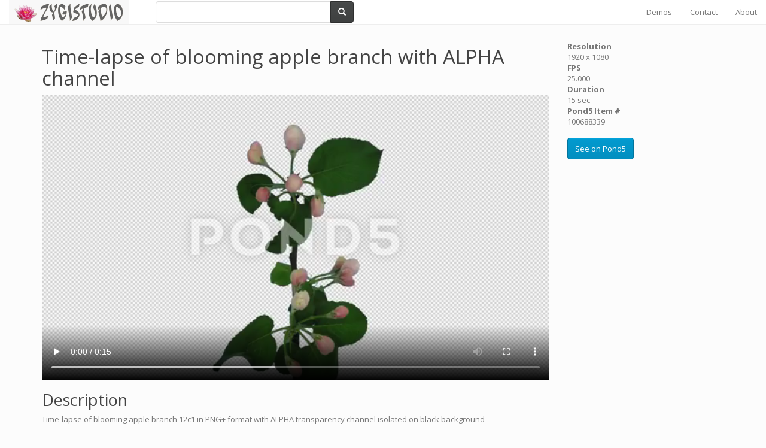

--- FILE ---
content_type: text/html; charset=UTF-8
request_url: https://www.zygistudio.com/clips/12062/time-lapse-of-blooming-apple-branch-with-alpha-channel
body_size: 3065
content:
<!DOCTYPE html>
<html lang="en">
<head>
    <meta charset="utf-8">
    <meta http-equiv="X-UA-Compatible" content="IE=edge">
    <meta name="viewport" content="width=device-width, initial-scale=1">

    <!-- CSRF Token -->
    <meta name="csrf-token" content="WfLmUDRBzTUcKk2Wv0NJTJ3q7gfRXRHkPksjUcRD">

    <title>Time-lapse of blooming apple branch with ALPHA channel</title>

    <meta name="description" content="Time-lapse of blooming apple branch 12c1 in PNG+ format with ALPHA transparency channel isolated on black background">

    
        <meta name="p:domain_verify" content="569c2fa288b956450a08bf2eeb8a307c"/>
    
    <link href="https://www.zygistudio.com/favicon.ico?v=2" rel="shortcut icon">

    <!-- Styles -->
<link href="https://cdnjs.cloudflare.com/ajax/libs/bootswatch/3.3.7/simplex/bootstrap.min.css" rel="stylesheet" type="text/css">
<link href="https://cdnjs.cloudflare.com/ajax/libs/video.js/5.14.1/video-js.min.css" rel="stylesheet" type="text/css">
<link href="https://cdnjs.cloudflare.com/ajax/libs/font-awesome/4.7.0/css/font-awesome.min.css" rel="stylesheet" type="text/css">
<link href="https://www.zygistudio.com/css/app.css?1.46" rel="stylesheet" type="text/css">

    <!-- Scripts -->
    <script>
        window.Laravel = {"csrfToken":"WfLmUDRBzTUcKk2Wv0NJTJ3q7gfRXRHkPksjUcRD"}    </script>

</head>

<body>

<div id="app">

<!-- Google Tag Manager -->
<noscript><iframe src="//www.googletagmanager.com/ns.html?id=GTM-KXH5WB"
height="0" width="0" style="display:none;visibility:hidden"></iframe></noscript>
<script>(function(w,d,s,l,i){w[l]=w[l]||[];w[l].push({'gtm.start':
new Date().getTime(),event:'gtm.js'});var f=d.getElementsByTagName(s)[0],
j=d.createElement(s),dl=l!='dataLayer'?'&l='+l:'';j.async=true;j.src=
'//www.googletagmanager.com/gtm.js?id='+i+dl;f.parentNode.insertBefore(j,f);
})(window,document,'script','dataLayer','GTM-KXH5WB');</script>
<!-- End Google Tag Manager -->

<nav class="navbar navbar-default navbar-static-top">
    <div class="container-fluid">

        <div class="navbar-header">
            <!-- Collapsed Hamburger -->
            <button type="button" class="navbar-toggle collapsed"
                    data-toggle="collapse" data-target="#app-navbar-collapse">
                <span class="sr-only">Toggle Navigation</span>
                <span class="icon-bar"></span>
                <span class="icon-bar"></span>
                <span class="icon-bar"></span>
            </button>

            <!-- Branding Image -->
            <a id="link-to-root" class="navbar-brand" style="padding-top: 0px;"
               href="https://www.zygistudio.com">
                <img src="https://www.zygistudio.com/images/zs-logo_200x40_Persia_BT_BG-F8F8F8_a00000.png">
            </a>
        </div>

        <div class="collapse navbar-collapse" id="app-navbar-collapse">
            <div class="col-sm-4">
                <form class="navbar-form" role="search" action="https://www.zygistudio.com/search"
      accept-charset="UTF-8">
    <div class="input-group" style="width: 100%">
        <input type="text" class="form-control" name="q"
               value=""
               placeholder="">
        <div class="input-group-btn">
            <button class="btn btn-default" type="submit"><i
                class="glyphicon glyphicon-search"></i></button>
        </div>
    </div>
</form>

            </div>

            <!-- Right Side Of Navbar -->
            <ul class="nav navbar-nav navbar-right">
                                    <li><a href="https://www.zygistudio.com/demos">Demos</a></li>
                                                    <li><a href="https://www.zygistudio.com/contact">Contact</a></li>
                                    <li><a href="https://www.zygistudio.com/about">About</a></li>
                
                
                            </ul>
        </div>
    </div>
</nav>



    <div class="container">
        <div class="row">
            <div class="col-xs-12 col-sm-9">
                <h1>Time-lapse of blooming apple branch with ALPHA channel</h1>

                <div class="embed-responsive embed-responsive-16by9">
                    <div id="clip_12062"
                         class="embed-responsive-item video-js vjs-default-skin">
                        <video controls="controls" autoplay="autoplay" loop="loop">
                            <source src="http://api-cdn.pond5.com/100688339_main_xl.mp4" type="video/mp4"/>
                            <source src="http://api-cdn.pond5.com/100688339_xl.webm" type="video/webm"/>
                        </video>
                    </div>
                </div>

                <h2>Description</h2>
                <p>Time-lapse of blooming apple branch 12c1 in PNG+ format with ALPHA transparency channel isolated on black background</p>

                <h2>Keywords</h2>
    <ul class="list-inline">
                    <li><a href="https://www.zygistudio.com/search?q=alpha">alpha</a></li>
                    <li><a href="https://www.zygistudio.com/search?q=antioxidants">antioxidants</a></li>
                    <li><a href="https://www.zygistudio.com/search?q=apple">apple</a></li>
                    <li><a href="https://www.zygistudio.com/search?q=beautiful">beautiful</a></li>
                    <li><a href="https://www.zygistudio.com/search?q=beauty">beauty</a></li>
                    <li><a href="https://www.zygistudio.com/search?q=bloom">bloom</a></li>
                    <li><a href="https://www.zygistudio.com/search?q=blooming">blooming</a></li>
                    <li><a href="https://www.zygistudio.com/search?q=blossom">blossom</a></li>
                    <li><a href="https://www.zygistudio.com/search?q=branch">branch</a></li>
                    <li><a href="https://www.zygistudio.com/search?q=bud">bud</a></li>
                    <li><a href="https://www.zygistudio.com/search?q=catkin">catkin</a></li>
                    <li><a href="https://www.zygistudio.com/search?q=channel">channel</a></li>
                    <li><a href="https://www.zygistudio.com/search?q=flowering">flowering</a></li>
                    <li><a href="https://www.zygistudio.com/search?q=foliage">foliage</a></li>
                    <li><a href="https://www.zygistudio.com/search?q=food">food</a></li>
                    <li><a href="https://www.zygistudio.com/search?q=fruit">fruit</a></li>
                    <li><a href="https://www.zygistudio.com/search?q=green">green</a></li>
                    <li><a href="https://www.zygistudio.com/search?q=growing">growing</a></li>
                    <li><a href="https://www.zygistudio.com/search?q=growth">growth</a></li>
                    <li><a href="https://www.zygistudio.com/search?q=health">health</a></li>
                    <li><a href="https://www.zygistudio.com/search?q=isolated">isolated</a></li>
                    <li><a href="https://www.zygistudio.com/search?q=lapse">lapse</a></li>
                    <li><a href="https://www.zygistudio.com/search?q=leaves">leaves</a></li>
                    <li><a href="https://www.zygistudio.com/search?q=love">love</a></li>
                    <li><a href="https://www.zygistudio.com/search?q=macro">macro</a></li>
                    <li><a href="https://www.zygistudio.com/search?q=minerals">minerals</a></li>
                    <li><a href="https://www.zygistudio.com/search?q=nature">nature</a></li>
                    <li><a href="https://www.zygistudio.com/search?q=open">open</a></li>
                    <li><a href="https://www.zygistudio.com/search?q=opening">opening</a></li>
                    <li><a href="https://www.zygistudio.com/search?q=petal">petal</a></li>
                    <li><a href="https://www.zygistudio.com/search?q=pink">pink</a></li>
                    <li><a href="https://www.zygistudio.com/search?q=plant">plant</a></li>
                    <li><a href="https://www.zygistudio.com/search?q=raw">raw</a></li>
                    <li><a href="https://www.zygistudio.com/search?q=romantic">romantic</a></li>
                    <li><a href="https://www.zygistudio.com/search?q=season">season</a></li>
                    <li><a href="https://www.zygistudio.com/search?q=time">time</a></li>
                    <li><a href="https://www.zygistudio.com/search?q=transparent">transparent</a></li>
                    <li><a href="https://www.zygistudio.com/search?q=vegan">vegan</a></li>
                    <li><a href="https://www.zygistudio.com/search?q=vegetarian">vegetarian</a></li>
                    <li><a href="https://www.zygistudio.com/search?q=vitamines">vitamines</a></li>
                    <li><a href="https://www.zygistudio.com/search?q=white">white</a></li>
            </ul>
            </div>

            <div class="col-xs-12 col-sm-3">
                <p>
                <dl>
                    <dt>Resolution</dt>
                    <dd>1920 x 1080</dd>
                    <dt>FPS</dt>
                    <dd>25.000</dd>
                    <dt>Duration</dt>
                    <dd>15 sec</dd>
                    <dt>Pond5 Item #</dt>
                    <dd>100688339</dd>
                </dl>
                </p>

                <p><a class="btn btn-info" href="https://www.pond5.com/stock-footage/100688339/time-lapse-of-blooming-apple-branch-with-alpha-channel.html" target="_blank">See on Pond5</a></p>

            </div>
        </div>
    </div>

<footer class="footer">
    <hr>
    <div class="container">
        <div class="row">
            <div class="col-xs-12 text-center">
                <p>
                    <ul class="list-inline">
            <li>
            <a href="https://www.facebook.com/zygistudio/" title="Facebook">
                <i class="fa fa-facebook-square fa-2x" aria-hidden="true"></i>
            </a>
        </li>
            <li>
            <a href="https://www.instagram.com/zygisstudio/" title="Instagram">
                <i class="fa fa-instagram fa-2x" aria-hidden="true"></i>
            </a>
        </li>
            <li>
            <a href="https://www.pinterest.com/zygistudio/" title="Pinterest">
                <i class="fa fa-pinterest fa-2x" aria-hidden="true"></i>
            </a>
        </li>
            <li>
            <a href="https://twitter.com/zygistudio" title="Twitter">
                <i class="fa fa-twitter fa-2x" aria-hidden="true"></i>
            </a>
        </li>
            <li>
            <a href="https://www.youtube.com/user/zygistudio" title="YouTube">
                <i class="fa fa-youtube fa-2x" aria-hidden="true"></i>
            </a>
        </li>
    </ul>

                </p>
                <p>
                    <small>&copy; 2006-2025 Zygistudio. All rights reserved.</small>
                </p>
            </div>
        </div>
    </div>
</footer>

<div id="mini-player-holder">
    <div class="embed-responsive embed-responsive-16by9">
        <video id="mini-player" class="video-js vjs-default-skin  embed-responsive-item"></video>
    </div>
</div>

</div>

<!-- Scripts -->
    <script src="https://cdnjs.cloudflare.com/ajax/libs/jquery/1.12.4/jquery.min.js"></script>
    <script src="https://cdnjs.cloudflare.com/ajax/libs/twitter-bootstrap/3.3.7/js/bootstrap.min.js"></script>
    <script src="https://cdnjs.cloudflare.com/ajax/libs/video.js/5.14.1/video.min.js"></script>
    <script src="https://cdnjs.cloudflare.com/ajax/libs/typeahead.js/0.11.1/typeahead.bundle.min.js"></script>
    <script src="https://www.zygistudio.com/js/bundle.js?1.46"></script>

</body>
</html>



--- FILE ---
content_type: text/css
request_url: https://www.zygistudio.com/css/app.css?1.46
body_size: 1137
content:
.zs-thumbnail{position:relative}#mini-player-holder{position:absolute;z-index:10;top:0;left:0;width:1px;overflow:hidden}.zs-thumbnail-holder{white-space:nowrap;text-align:center}.zs-thumbnail-holder span{display:inline-block;height:100%;vertical-align:middle}.zs-thumbnail-holder img{vertical-align:middle;max-width:100%;max-height:100%}.zs-thumbnail-title{line-height:18px;height:36px;overflow:hidden}.embed-responsive.embed-responsive-3by1{padding-bottom:33.3333333333%}.container-fluid.welcome{padding-left:0;padding-right:0}#zs-navbar-1{background-image:url(/images/zygistudio_logo_250x50_Persia_BT_BG-F8F8F8_a_00000.png);background-repeat:no-repeat;background-position:top}.zs-box{float:left;width:240px;height:182px;margin:0 5px 0 0}.thumbnail-title,.zs-box{overflow:hidden;text-align:center}.thumbnail-title{height:32px;line-height:normal;margin-top:5px;margin-bottom:0}.zs-thumbnail.current{background-color:#f0f0f0}.zs-pagination{text-align:center}#zspop{background-color:#fff;border:1px solid #000;position:absolute;top:100px;left:100px;z-index:100;visibility:hidden;pointer-events:none}#zspopalt{text-align:center;padding:7px}

--- FILE ---
content_type: text/plain
request_url: https://www.google-analytics.com/j/collect?v=1&_v=j102&a=1546164193&t=pageview&_s=1&dl=https%3A%2F%2Fwww.zygistudio.com%2Fclips%2F12062%2Ftime-lapse-of-blooming-apple-branch-with-alpha-channel&ul=en-us%40posix&dt=Time-lapse%20of%20blooming%20apple%20branch%20with%20ALPHA%20channel&sr=1280x720&vp=1280x720&_u=YEBAAAABAAAAAC~&jid=1202477990&gjid=51895857&cid=1867940808.1765745257&tid=UA-10641794-3&_gid=1113726596.1765745257&_r=1&_slc=1&gtm=45He5cb0h2n71KXH5WBv71436883za200zd71436883&gcd=13l3l3l3l1l1&dma=0&tag_exp=103116026~103200004~104527907~104528501~104684208~104684211~105391252~115583767~115938466~115938468~116184927~116184929~116217636~116217638~116251938~116251940&z=1930066406
body_size: -451
content:
2,cG-G8BFH7Y9NS

--- FILE ---
content_type: application/javascript
request_url: https://www.zygistudio.com/js/bundle.js?1.46
body_size: 1907
content:
!function t(e,r,i){function n(o,u){if(!r[o]){if(!e[o]){var d="function"==typeof require&&require;if(!u&&d)return d(o,!0);if(a)return a(o,!0);var s=new Error("Cannot find module '"+o+"'");throw s.code="MODULE_NOT_FOUND",s}var l=r[o]={exports:{}};e[o][0].call(l.exports,function(t){var r=e[o][1][t];return n(r?r:t)},l,l.exports,t,e,r,i)}return r[o].exports}for(var a="function"==typeof require&&require,o=0;o<i.length;o++)n(i[o]);return n}({1:[function(t,e,r){"use strict";function i(t){return t&&t.__esModule?t:{"default":t}}var n=t("./thumbnailvideo.js"),a=i(n),o=new a["default"]({parent_id:"clips",holder_id:"mini-player-holder"});$(function(){o.onLoad()})},{"./thumbnailvideo.js":2}],2:[function(t,e,r){"use strict";function i(t){this.params=t,this.player=!1,this.currentId=!1,this.thumbnail=!1;var e=this;this.onLoad=function(){$("#"+e.params.parent_id).on({mouseenter:e.enter,mouseleave:e.leave},".zs-thumbnail");var t=$("#"+e.params.holder_id),r=t.hide().find("video")[0],i={autoplay:!0};e.player=videojs(r.id,i),e.player.on("click",e.click),setInterval(this.onTick,200)},this.enter=function(){var t=$(this);t.addClass("current");var r=t.data("id"),i=t.data("mp4"),n=t.data("webm");if(r!==e.currentId&&i&&n){e.currentId=r,e.thumbnail=t;var a=$("#"+e.params.holder_id);e.lastWidth=t.width(),a.width(e.lastWidth).show(),t.append(a);var o=[{type:"video/mp4",src:t.data("mp4")},{type:"video/webm",src:t.data("webm")}];e.player.src(o)}},this.leave=function(t){var r=$(this);r.removeClass("current"),e.stop()},this.onTick=function(){if(e.thumbnail!==!1){var t=e.thumbnail.width();t!=e.lastWidth&&e.stop()}},this.stop=function(){e.player!==!1&&(e.player.pause(),$("#"+e.params.holder_id).hide(),e.currentId=!1,e.thumbnail=!1)},e.click=function(){var t=e.thumbnail.find("a").attr("href");"string"==typeof t&&(document.location=t)}}Object.defineProperty(r,"__esModule",{value:!0}),r["default"]=i},{}]},{},[1]);